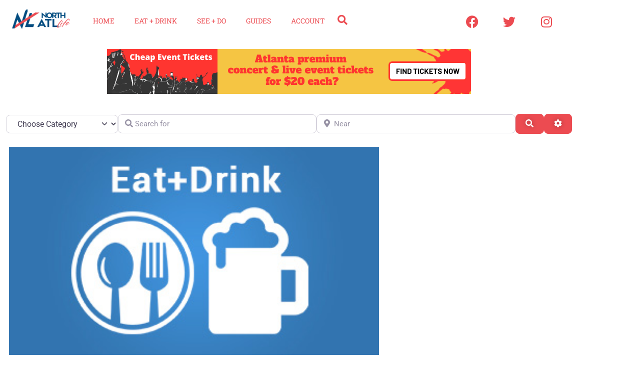

--- FILE ---
content_type: text/css
request_url: https://northatllife.com/wp-content/uploads/elementor/css/post-804.css?ver=1769159999
body_size: 27563
content:
.elementor-widget-theme-site-logo .widget-image-caption{color:var( --e-global-color-text );font-family:var( --e-global-typography-text-font-family ), Sans-serif;font-size:var( --e-global-typography-text-font-size );font-weight:var( --e-global-typography-text-font-weight );}.elementor-804 .elementor-element.elementor-element-2935575f img{width:120px;}.elementor-widget-nav-menu .elementor-nav-menu .elementor-item{font-family:var( --e-global-typography-primary-font-family ), Sans-serif;font-weight:var( --e-global-typography-primary-font-weight );}.elementor-widget-nav-menu .elementor-nav-menu--main .elementor-item{color:var( --e-global-color-text );fill:var( --e-global-color-text );}.elementor-widget-nav-menu .elementor-nav-menu--main .elementor-item:hover,
					.elementor-widget-nav-menu .elementor-nav-menu--main .elementor-item.elementor-item-active,
					.elementor-widget-nav-menu .elementor-nav-menu--main .elementor-item.highlighted,
					.elementor-widget-nav-menu .elementor-nav-menu--main .elementor-item:focus{color:var( --e-global-color-accent );fill:var( --e-global-color-accent );}.elementor-widget-nav-menu .elementor-nav-menu--main:not(.e--pointer-framed) .elementor-item:before,
					.elementor-widget-nav-menu .elementor-nav-menu--main:not(.e--pointer-framed) .elementor-item:after{background-color:var( --e-global-color-accent );}.elementor-widget-nav-menu .e--pointer-framed .elementor-item:before,
					.elementor-widget-nav-menu .e--pointer-framed .elementor-item:after{border-color:var( --e-global-color-accent );}.elementor-widget-nav-menu{--e-nav-menu-divider-color:var( --e-global-color-text );}.elementor-widget-nav-menu .elementor-nav-menu--dropdown .elementor-item, .elementor-widget-nav-menu .elementor-nav-menu--dropdown  .elementor-sub-item{font-family:var( --e-global-typography-accent-font-family ), Sans-serif;font-weight:var( --e-global-typography-accent-font-weight );}.elementor-804 .elementor-element.elementor-element-21a8ebcd{width:auto;max-width:auto;align-self:center;--e-nav-menu-horizontal-menu-item-margin:calc( 0px / 2 );--nav-menu-icon-size:15px;}.elementor-804 .elementor-element.elementor-element-21a8ebcd > .elementor-widget-container{margin:12px 0px 0px 0px;}.elementor-804 .elementor-element.elementor-element-21a8ebcd .elementor-menu-toggle{margin:0 auto;background-color:rgba(0,0,0,0);border-width:0px;}.elementor-804 .elementor-element.elementor-element-21a8ebcd .elementor-nav-menu .elementor-item{font-size:14px;font-weight:400;text-transform:uppercase;}.elementor-804 .elementor-element.elementor-element-21a8ebcd .elementor-nav-menu--main .elementor-item{color:#EC4B51;fill:#EC4B51;padding-top:0px;padding-bottom:0px;}.elementor-804 .elementor-element.elementor-element-21a8ebcd .elementor-nav-menu--main .elementor-item:hover,
					.elementor-804 .elementor-element.elementor-element-21a8ebcd .elementor-nav-menu--main .elementor-item.elementor-item-active,
					.elementor-804 .elementor-element.elementor-element-21a8ebcd .elementor-nav-menu--main .elementor-item.highlighted,
					.elementor-804 .elementor-element.elementor-element-21a8ebcd .elementor-nav-menu--main .elementor-item:focus{color:#024C80;fill:#024C80;}.elementor-804 .elementor-element.elementor-element-21a8ebcd .elementor-nav-menu--main:not(.elementor-nav-menu--layout-horizontal) .elementor-nav-menu > li:not(:last-child){margin-bottom:0px;}.elementor-804 .elementor-element.elementor-element-21a8ebcd .elementor-nav-menu--dropdown a, .elementor-804 .elementor-element.elementor-element-21a8ebcd .elementor-menu-toggle{color:#EC4B51;}.elementor-804 .elementor-element.elementor-element-21a8ebcd .elementor-nav-menu--dropdown{background-color:#FFFFFF;}.elementor-804 .elementor-element.elementor-element-21a8ebcd .elementor-nav-menu--dropdown a:hover,
					.elementor-804 .elementor-element.elementor-element-21a8ebcd .elementor-nav-menu--dropdown a.elementor-item-active,
					.elementor-804 .elementor-element.elementor-element-21a8ebcd .elementor-nav-menu--dropdown a.highlighted,
					.elementor-804 .elementor-element.elementor-element-21a8ebcd .elementor-menu-toggle:hover{color:#024C80;}.elementor-804 .elementor-element.elementor-element-21a8ebcd .elementor-nav-menu--dropdown a:hover,
					.elementor-804 .elementor-element.elementor-element-21a8ebcd .elementor-nav-menu--dropdown a.elementor-item-active,
					.elementor-804 .elementor-element.elementor-element-21a8ebcd .elementor-nav-menu--dropdown a.highlighted{background-color:#E0DDDDFA;}.elementor-804 .elementor-element.elementor-element-21a8ebcd .elementor-nav-menu--dropdown .elementor-item, .elementor-804 .elementor-element.elementor-element-21a8ebcd .elementor-nav-menu--dropdown  .elementor-sub-item{font-size:15px;}.elementor-804 .elementor-element.elementor-element-21a8ebcd .elementor-nav-menu--dropdown a{padding-left:0px;padding-right:0px;padding-top:5px;padding-bottom:5px;}.elementor-804 .elementor-element.elementor-element-21a8ebcd .elementor-nav-menu--main > .elementor-nav-menu > li > .elementor-nav-menu--dropdown, .elementor-804 .elementor-element.elementor-element-21a8ebcd .elementor-nav-menu__container.elementor-nav-menu--dropdown{margin-top:5px !important;}.elementor-804 .elementor-element.elementor-element-21a8ebcd div.elementor-menu-toggle{color:var( --e-global-color-accent );}.elementor-804 .elementor-element.elementor-element-21a8ebcd div.elementor-menu-toggle svg{fill:var( --e-global-color-accent );}.elementor-804 .elementor-element.elementor-element-21a8ebcd div.elementor-menu-toggle:hover{color:#00ce1b;}.elementor-804 .elementor-element.elementor-element-21a8ebcd div.elementor-menu-toggle:hover svg{fill:#00ce1b;}.elementor-804 .elementor-element.elementor-element-21a8ebcd .elementor-menu-toggle:hover{background-color:#169828;}.elementor-widget-icon.elementor-view-stacked .elementor-icon{background-color:var( --e-global-color-primary );}.elementor-widget-icon.elementor-view-framed .elementor-icon, .elementor-widget-icon.elementor-view-default .elementor-icon{color:var( --e-global-color-primary );border-color:var( --e-global-color-primary );}.elementor-widget-icon.elementor-view-framed .elementor-icon, .elementor-widget-icon.elementor-view-default .elementor-icon svg{fill:var( --e-global-color-primary );}.elementor-804 .elementor-element.elementor-element-fc0e8bd{width:auto;max-width:auto;}.elementor-804 .elementor-element.elementor-element-fc0e8bd > .elementor-widget-container{padding:12px 5px 0px 5px;}.elementor-804 .elementor-element.elementor-element-fc0e8bd .elementor-icon-wrapper{text-align:center;}.elementor-804 .elementor-element.elementor-element-fc0e8bd.elementor-view-stacked .elementor-icon{background-color:var( --e-global-color-accent );}.elementor-804 .elementor-element.elementor-element-fc0e8bd.elementor-view-framed .elementor-icon, .elementor-804 .elementor-element.elementor-element-fc0e8bd.elementor-view-default .elementor-icon{color:var( --e-global-color-accent );border-color:var( --e-global-color-accent );}.elementor-804 .elementor-element.elementor-element-fc0e8bd.elementor-view-framed .elementor-icon, .elementor-804 .elementor-element.elementor-element-fc0e8bd.elementor-view-default .elementor-icon svg{fill:var( --e-global-color-accent );}.elementor-804 .elementor-element.elementor-element-fc0e8bd .elementor-icon{font-size:20px;}.elementor-804 .elementor-element.elementor-element-fc0e8bd .elementor-icon svg{height:20px;}.elementor-804 .elementor-element.elementor-element-3397f8b .elementor-repeater-item-2f1b933.elementor-social-icon{background-color:#FFFFFF00;}.elementor-804 .elementor-element.elementor-element-3397f8b .elementor-repeater-item-2f1b933.elementor-social-icon i{color:#EC4B51;}.elementor-804 .elementor-element.elementor-element-3397f8b .elementor-repeater-item-2f1b933.elementor-social-icon svg{fill:#EC4B51;}.elementor-804 .elementor-element.elementor-element-3397f8b .elementor-repeater-item-1191261.elementor-social-icon{background-color:#EC4B5100;}.elementor-804 .elementor-element.elementor-element-3397f8b .elementor-repeater-item-1191261.elementor-social-icon i{color:#EC4B51;}.elementor-804 .elementor-element.elementor-element-3397f8b .elementor-repeater-item-1191261.elementor-social-icon svg{fill:#EC4B51;}.elementor-804 .elementor-element.elementor-element-3397f8b .elementor-repeater-item-924e20c.elementor-social-icon{background-color:#FFFFFF00;}.elementor-804 .elementor-element.elementor-element-3397f8b .elementor-repeater-item-924e20c.elementor-social-icon i{color:var( --e-global-color-accent );}.elementor-804 .elementor-element.elementor-element-3397f8b .elementor-repeater-item-924e20c.elementor-social-icon svg{fill:var( --e-global-color-accent );}.elementor-804 .elementor-element.elementor-element-3397f8b{--grid-template-columns:repeat(0, auto);--grid-column-gap:20px;--grid-row-gap:0px;}.elementor-804 .elementor-element.elementor-element-3397f8b .elementor-widget-container{text-align:center;}.elementor-804 .elementor-element.elementor-element-7d443a1 img{width:120px;}.elementor-804 .elementor-element.elementor-element-13f9fd3{width:100%;max-width:100%;align-self:center;--e-nav-menu-horizontal-menu-item-margin:calc( 0px / 2 );--nav-menu-icon-size:24px;}.elementor-804 .elementor-element.elementor-element-13f9fd3 > .elementor-widget-container{margin:20px 0px 0px 0px;}.elementor-804 .elementor-element.elementor-element-13f9fd3 .elementor-menu-toggle{margin:0 auto;background-color:rgba(0,0,0,0);border-width:0px;}.elementor-804 .elementor-element.elementor-element-13f9fd3 .elementor-nav-menu .elementor-item{font-size:24px;font-weight:400;text-transform:uppercase;}.elementor-804 .elementor-element.elementor-element-13f9fd3 .elementor-nav-menu--main .elementor-item{color:#EC4B51;fill:#EC4B51;padding-top:0px;padding-bottom:0px;}.elementor-804 .elementor-element.elementor-element-13f9fd3 .elementor-nav-menu--main .elementor-item:hover,
					.elementor-804 .elementor-element.elementor-element-13f9fd3 .elementor-nav-menu--main .elementor-item.elementor-item-active,
					.elementor-804 .elementor-element.elementor-element-13f9fd3 .elementor-nav-menu--main .elementor-item.highlighted,
					.elementor-804 .elementor-element.elementor-element-13f9fd3 .elementor-nav-menu--main .elementor-item:focus{color:#024C80;fill:#024C80;}.elementor-804 .elementor-element.elementor-element-13f9fd3 .elementor-nav-menu--main:not(.elementor-nav-menu--layout-horizontal) .elementor-nav-menu > li:not(:last-child){margin-bottom:0px;}.elementor-804 .elementor-element.elementor-element-13f9fd3 .elementor-nav-menu--dropdown a, .elementor-804 .elementor-element.elementor-element-13f9fd3 .elementor-menu-toggle{color:#EC4B51;}.elementor-804 .elementor-element.elementor-element-13f9fd3 .elementor-nav-menu--dropdown{background-color:#FFFFFF;}.elementor-804 .elementor-element.elementor-element-13f9fd3 .elementor-nav-menu--dropdown a:hover,
					.elementor-804 .elementor-element.elementor-element-13f9fd3 .elementor-nav-menu--dropdown a.elementor-item-active,
					.elementor-804 .elementor-element.elementor-element-13f9fd3 .elementor-nav-menu--dropdown a.highlighted,
					.elementor-804 .elementor-element.elementor-element-13f9fd3 .elementor-menu-toggle:hover{color:#024C80;}.elementor-804 .elementor-element.elementor-element-13f9fd3 .elementor-nav-menu--dropdown a:hover,
					.elementor-804 .elementor-element.elementor-element-13f9fd3 .elementor-nav-menu--dropdown a.elementor-item-active,
					.elementor-804 .elementor-element.elementor-element-13f9fd3 .elementor-nav-menu--dropdown a.highlighted{background-color:#E0DDDDFA;}.elementor-804 .elementor-element.elementor-element-13f9fd3 .elementor-nav-menu--dropdown .elementor-item, .elementor-804 .elementor-element.elementor-element-13f9fd3 .elementor-nav-menu--dropdown  .elementor-sub-item{font-size:15px;}.elementor-804 .elementor-element.elementor-element-13f9fd3 .elementor-nav-menu--dropdown a{padding-left:0px;padding-right:0px;padding-top:5px;padding-bottom:5px;}.elementor-804 .elementor-element.elementor-element-13f9fd3 .elementor-nav-menu--main > .elementor-nav-menu > li > .elementor-nav-menu--dropdown, .elementor-804 .elementor-element.elementor-element-13f9fd3 .elementor-nav-menu__container.elementor-nav-menu--dropdown{margin-top:5px !important;}.elementor-804 .elementor-element.elementor-element-13f9fd3 div.elementor-menu-toggle{color:var( --e-global-color-accent );}.elementor-804 .elementor-element.elementor-element-13f9fd3 div.elementor-menu-toggle svg{fill:var( --e-global-color-accent );}.elementor-804 .elementor-element.elementor-element-13f9fd3 div.elementor-menu-toggle:hover{color:var( --e-global-color-9788706 );}.elementor-804 .elementor-element.elementor-element-13f9fd3 div.elementor-menu-toggle:hover svg{fill:var( --e-global-color-9788706 );}.elementor-804 .elementor-element.elementor-element-13f9fd3 .elementor-menu-toggle:hover{background-color:var( --e-global-color-accent );}.elementor-804 .elementor-element.elementor-element-cfdf5ff .elementor-repeater-item-2f1b933.elementor-social-icon{background-color:#FFFFFF00;}.elementor-804 .elementor-element.elementor-element-cfdf5ff .elementor-repeater-item-2f1b933.elementor-social-icon i{color:#EC4B51;}.elementor-804 .elementor-element.elementor-element-cfdf5ff .elementor-repeater-item-2f1b933.elementor-social-icon svg{fill:#EC4B51;}.elementor-804 .elementor-element.elementor-element-cfdf5ff .elementor-repeater-item-1191261.elementor-social-icon{background-color:#EC4B5100;}.elementor-804 .elementor-element.elementor-element-cfdf5ff .elementor-repeater-item-1191261.elementor-social-icon i{color:#EC4B51;}.elementor-804 .elementor-element.elementor-element-cfdf5ff .elementor-repeater-item-1191261.elementor-social-icon svg{fill:#EC4B51;}.elementor-804 .elementor-element.elementor-element-cfdf5ff .elementor-repeater-item-1bc2464.elementor-social-icon{background-color:#EC4B5100;}.elementor-804 .elementor-element.elementor-element-cfdf5ff .elementor-repeater-item-1bc2464.elementor-social-icon i{color:#EC4B51;}.elementor-804 .elementor-element.elementor-element-cfdf5ff .elementor-repeater-item-1bc2464.elementor-social-icon svg{fill:#EC4B51;}.elementor-804 .elementor-element.elementor-element-cfdf5ff{--grid-template-columns:repeat(0, auto);--grid-column-gap:20px;--grid-row-gap:0px;}.elementor-804 .elementor-element.elementor-element-cfdf5ff .elementor-widget-container{text-align:center;}.elementor-804 .elementor-element.elementor-element-6de8517 img{width:120px;}.elementor-804 .elementor-element.elementor-element-516f361 .elementor-repeater-item-2f1b933.elementor-social-icon{background-color:#FFFFFF00;}.elementor-804 .elementor-element.elementor-element-516f361 .elementor-repeater-item-2f1b933.elementor-social-icon i{color:#EC4B51;}.elementor-804 .elementor-element.elementor-element-516f361 .elementor-repeater-item-2f1b933.elementor-social-icon svg{fill:#EC4B51;}.elementor-804 .elementor-element.elementor-element-516f361 .elementor-repeater-item-1191261.elementor-social-icon{background-color:#EC4B5100;}.elementor-804 .elementor-element.elementor-element-516f361 .elementor-repeater-item-1191261.elementor-social-icon i{color:#EC4B51;}.elementor-804 .elementor-element.elementor-element-516f361 .elementor-repeater-item-1191261.elementor-social-icon svg{fill:#EC4B51;}.elementor-804 .elementor-element.elementor-element-516f361 .elementor-repeater-item-1bc2464.elementor-social-icon{background-color:#EC4B5100;}.elementor-804 .elementor-element.elementor-element-516f361 .elementor-repeater-item-1bc2464.elementor-social-icon i{color:#EC4B51;}.elementor-804 .elementor-element.elementor-element-516f361 .elementor-repeater-item-1bc2464.elementor-social-icon svg{fill:#EC4B51;}.elementor-804 .elementor-element.elementor-element-516f361{--grid-template-columns:repeat(0, auto);--grid-column-gap:20px;--grid-row-gap:0px;}.elementor-804 .elementor-element.elementor-element-516f361 .elementor-widget-container{text-align:center;}.elementor-804 .elementor-element.elementor-element-b67627d{width:100%;max-width:100%;align-self:center;--e-nav-menu-horizontal-menu-item-margin:calc( 0px / 2 );--nav-menu-icon-size:15px;}.elementor-804 .elementor-element.elementor-element-b67627d > .elementor-widget-container{margin:20px 0px 0px 0px;}.elementor-804 .elementor-element.elementor-element-b67627d .elementor-menu-toggle{margin:0 auto;background-color:rgba(0,0,0,0);border-width:0px;}.elementor-804 .elementor-element.elementor-element-b67627d .elementor-nav-menu .elementor-item{font-size:14px;font-weight:400;text-transform:uppercase;}.elementor-804 .elementor-element.elementor-element-b67627d .elementor-nav-menu--main .elementor-item{color:#EC4B51;fill:#EC4B51;padding-top:0px;padding-bottom:0px;}.elementor-804 .elementor-element.elementor-element-b67627d .elementor-nav-menu--main .elementor-item:hover,
					.elementor-804 .elementor-element.elementor-element-b67627d .elementor-nav-menu--main .elementor-item.elementor-item-active,
					.elementor-804 .elementor-element.elementor-element-b67627d .elementor-nav-menu--main .elementor-item.highlighted,
					.elementor-804 .elementor-element.elementor-element-b67627d .elementor-nav-menu--main .elementor-item:focus{color:#024C80;fill:#024C80;}.elementor-804 .elementor-element.elementor-element-b67627d .elementor-nav-menu--main:not(.elementor-nav-menu--layout-horizontal) .elementor-nav-menu > li:not(:last-child){margin-bottom:0px;}.elementor-804 .elementor-element.elementor-element-b67627d .elementor-nav-menu--dropdown a, .elementor-804 .elementor-element.elementor-element-b67627d .elementor-menu-toggle{color:#EC4B51;}.elementor-804 .elementor-element.elementor-element-b67627d .elementor-nav-menu--dropdown{background-color:#FFFFFF;}.elementor-804 .elementor-element.elementor-element-b67627d .elementor-nav-menu--dropdown a:hover,
					.elementor-804 .elementor-element.elementor-element-b67627d .elementor-nav-menu--dropdown a.elementor-item-active,
					.elementor-804 .elementor-element.elementor-element-b67627d .elementor-nav-menu--dropdown a.highlighted,
					.elementor-804 .elementor-element.elementor-element-b67627d .elementor-menu-toggle:hover{color:#024C80;}.elementor-804 .elementor-element.elementor-element-b67627d .elementor-nav-menu--dropdown a:hover,
					.elementor-804 .elementor-element.elementor-element-b67627d .elementor-nav-menu--dropdown a.elementor-item-active,
					.elementor-804 .elementor-element.elementor-element-b67627d .elementor-nav-menu--dropdown a.highlighted{background-color:#E0DDDDFA;}.elementor-804 .elementor-element.elementor-element-b67627d .elementor-nav-menu--dropdown .elementor-item, .elementor-804 .elementor-element.elementor-element-b67627d .elementor-nav-menu--dropdown  .elementor-sub-item{font-size:15px;}.elementor-804 .elementor-element.elementor-element-b67627d .elementor-nav-menu--dropdown a{padding-left:0px;padding-right:0px;padding-top:5px;padding-bottom:5px;}.elementor-804 .elementor-element.elementor-element-b67627d .elementor-nav-menu--main > .elementor-nav-menu > li > .elementor-nav-menu--dropdown, .elementor-804 .elementor-element.elementor-element-b67627d .elementor-nav-menu__container.elementor-nav-menu--dropdown{margin-top:5px !important;}.elementor-804 .elementor-element.elementor-element-b67627d div.elementor-menu-toggle{color:var( --e-global-color-accent );}.elementor-804 .elementor-element.elementor-element-b67627d div.elementor-menu-toggle svg{fill:var( --e-global-color-accent );}.elementor-804 .elementor-element.elementor-element-b67627d div.elementor-menu-toggle:hover{color:var( --e-global-color-9788706 );}.elementor-804 .elementor-element.elementor-element-b67627d div.elementor-menu-toggle:hover svg{fill:var( --e-global-color-9788706 );}.elementor-804 .elementor-element.elementor-element-b67627d .elementor-menu-toggle:hover{background-color:var( --e-global-color-accent );}@media(max-width:1024px){.elementor-widget-theme-site-logo .widget-image-caption{font-size:var( --e-global-typography-text-font-size );}.elementor-804 .elementor-element.elementor-element-21a8ebcd .elementor-nav-menu .elementor-item{font-size:13px;}.elementor-804 .elementor-element.elementor-element-21a8ebcd .elementor-nav-menu--main .elementor-item{padding-left:14px;padding-right:14px;}.elementor-804 .elementor-element.elementor-element-21a8ebcd{--e-nav-menu-horizontal-menu-item-margin:calc( 0px / 2 );--nav-menu-icon-size:22px;}.elementor-804 .elementor-element.elementor-element-21a8ebcd .elementor-nav-menu--main:not(.elementor-nav-menu--layout-horizontal) .elementor-nav-menu > li:not(:last-child){margin-bottom:0px;}.elementor-804 .elementor-element.elementor-element-7d443a1 img{width:120%;}.elementor-bc-flex-widget .elementor-804 .elementor-element.elementor-element-f6d466e.elementor-column .elementor-widget-wrap{align-items:center;}.elementor-804 .elementor-element.elementor-element-f6d466e.elementor-column.elementor-element[data-element_type="column"] > .elementor-widget-wrap.elementor-element-populated{align-content:center;align-items:center;}.elementor-804 .elementor-element.elementor-element-13f9fd3{width:auto;max-width:auto;--e-nav-menu-horizontal-menu-item-margin:calc( 0px / 2 );}.elementor-804 .elementor-element.elementor-element-13f9fd3 > .elementor-widget-container{margin:0px 0px 0px 0px;}.elementor-804 .elementor-element.elementor-element-13f9fd3 .elementor-nav-menu .elementor-item{font-size:13px;}.elementor-804 .elementor-element.elementor-element-13f9fd3 .elementor-nav-menu--main .elementor-item{padding-left:13px;padding-right:13px;padding-top:3px;padding-bottom:3px;}.elementor-804 .elementor-element.elementor-element-13f9fd3 .elementor-nav-menu--main:not(.elementor-nav-menu--layout-horizontal) .elementor-nav-menu > li:not(:last-child){margin-bottom:0px;}.elementor-bc-flex-widget .elementor-804 .elementor-element.elementor-element-23aa858.elementor-column .elementor-widget-wrap{align-items:center;}.elementor-804 .elementor-element.elementor-element-23aa858.elementor-column.elementor-element[data-element_type="column"] > .elementor-widget-wrap.elementor-element-populated{align-content:center;align-items:center;}.elementor-804 .elementor-element.elementor-element-23aa858.elementor-column > .elementor-widget-wrap{justify-content:center;}.elementor-804 .elementor-element.elementor-element-23aa858 > .elementor-element-populated{margin:0px 0px 0px 0px;--e-column-margin-right:0px;--e-column-margin-left:0px;padding:0px 0px 0px 0px;}.elementor-804 .elementor-element.elementor-element-cfdf5ff .elementor-widget-container{text-align:center;}.elementor-804 .elementor-element.elementor-element-cfdf5ff{--icon-size:24px;--grid-column-gap:0px;}.elementor-804 .elementor-element.elementor-element-6de8517 img{width:120%;}.elementor-804 .elementor-element.elementor-element-516f361{--icon-size:24px;--grid-column-gap:0px;}.elementor-804 .elementor-element.elementor-element-b67627d > .elementor-widget-container{margin:0px 0px 0px 0px;}.elementor-804 .elementor-element.elementor-element-b67627d .elementor-nav-menu .elementor-item{font-size:13px;}.elementor-804 .elementor-element.elementor-element-b67627d .elementor-nav-menu--main .elementor-item{padding-left:13px;padding-right:13px;}.elementor-804 .elementor-element.elementor-element-b67627d{--e-nav-menu-horizontal-menu-item-margin:calc( 0px / 2 );}.elementor-804 .elementor-element.elementor-element-b67627d .elementor-nav-menu--main:not(.elementor-nav-menu--layout-horizontal) .elementor-nav-menu > li:not(:last-child){margin-bottom:0px;}}@media(max-width:767px){.elementor-widget-theme-site-logo .widget-image-caption{font-size:var( --e-global-typography-text-font-size );}.elementor-804 .elementor-element.elementor-element-2935575f{text-align:center;}.elementor-804 .elementor-element.elementor-element-2935575f img{width:70px;}.elementor-804 .elementor-element.elementor-element-21a8ebcd .elementor-nav-menu--dropdown a{padding-top:12px;padding-bottom:12px;}.elementor-804 .elementor-element.elementor-element-21a8ebcd .elementor-nav-menu--main > .elementor-nav-menu > li > .elementor-nav-menu--dropdown, .elementor-804 .elementor-element.elementor-element-21a8ebcd .elementor-nav-menu__container.elementor-nav-menu--dropdown{margin-top:20px !important;}.elementor-804 .elementor-element.elementor-element-7d443a1{text-align:center;}.elementor-804 .elementor-element.elementor-element-7d443a1 img{width:129px;}.elementor-804 .elementor-element.elementor-element-13f9fd3 .elementor-nav-menu--dropdown a{padding-top:12px;padding-bottom:12px;}.elementor-804 .elementor-element.elementor-element-13f9fd3 .elementor-nav-menu--main > .elementor-nav-menu > li > .elementor-nav-menu--dropdown, .elementor-804 .elementor-element.elementor-element-13f9fd3 .elementor-nav-menu__container.elementor-nav-menu--dropdown{margin-top:20px !important;}.elementor-804 .elementor-element.elementor-element-cfdf5ff{--icon-size:24px;}.elementor-804 .elementor-element.elementor-element-3b5a230.elementor-column > .elementor-widget-wrap{justify-content:space-between;}.elementor-804 .elementor-element.elementor-element-3b5a230 > .elementor-element-populated{margin:0px 0px 0px 0px;--e-column-margin-right:0px;--e-column-margin-left:0px;padding:20px 0px 0px 10px;}.elementor-804 .elementor-element.elementor-element-6de8517{width:auto;max-width:auto;text-align:center;}.elementor-804 .elementor-element.elementor-element-6de8517 > .elementor-widget-container{padding:0px 20px 0px 10px;}.elementor-804 .elementor-element.elementor-element-6de8517 img{width:125px;}.elementor-804 .elementor-element.elementor-element-516f361 .elementor-widget-container{text-align:right;}.elementor-804 .elementor-element.elementor-element-516f361{width:auto;max-width:auto;align-self:flex-start;--icon-size:24px;}.elementor-804 .elementor-element.elementor-element-516f361 > .elementor-widget-container{padding:0px 10px 0px 10px;}.elementor-804 .elementor-element.elementor-element-2dfa156 > .elementor-element-populated{margin:0px 0px 0px 0px;--e-column-margin-right:0px;--e-column-margin-left:0px;padding:0px 0px 0px 0px;}.elementor-804 .elementor-element.elementor-element-b67627d > .elementor-widget-container{padding:0px 0px 0px 0px;}.elementor-804 .elementor-element.elementor-element-b67627d{align-self:center;--nav-menu-icon-size:28px;}.elementor-804 .elementor-element.elementor-element-b67627d .elementor-nav-menu--dropdown a{padding-top:12px;padding-bottom:12px;}.elementor-804 .elementor-element.elementor-element-b67627d .elementor-nav-menu--main > .elementor-nav-menu > li > .elementor-nav-menu--dropdown, .elementor-804 .elementor-element.elementor-element-b67627d .elementor-nav-menu__container.elementor-nav-menu--dropdown{margin-top:20px !important;}}@media(min-width:768px){.elementor-804 .elementor-element.elementor-element-aef1a5a{width:12.977%;}.elementor-804 .elementor-element.elementor-element-ee0b54b{width:64.668%;}.elementor-804 .elementor-element.elementor-element-b281ffe{width:22.019%;}.elementor-804 .elementor-element.elementor-element-fc75786{width:12.542%;}.elementor-804 .elementor-element.elementor-element-f6d466e{width:61.684%;}.elementor-804 .elementor-element.elementor-element-23aa858{width:25.438%;}}@media(max-width:1024px) and (min-width:768px){.elementor-804 .elementor-element.elementor-element-fc75786{width:21%;}.elementor-804 .elementor-element.elementor-element-f6d466e{width:58%;}.elementor-804 .elementor-element.elementor-element-23aa858{width:21%;}.elementor-804 .elementor-element.elementor-element-3b5a230{width:21%;}.elementor-804 .elementor-element.elementor-element-2dfa156{width:21%;}}

--- FILE ---
content_type: text/css
request_url: https://northatllife.com/wp-content/uploads/elementor/css/post-4026.css?ver=1769160071
body_size: 22203
content:
.elementor-4026 .elementor-element.elementor-element-823c313 > .elementor-element-populated{margin:0px 0px 0px 0px;--e-column-margin-right:0px;--e-column-margin-left:0px;padding:0px 0px 0px 0px;}.elementor-4026 .elementor-element.elementor-element-4831eb3 > .elementor-widget-container{margin:0px 0px 0px 0px;padding:0px 0px 0px 0px;}.elementor-4026 .elementor-element.elementor-element-29a9497e:not(.elementor-motion-effects-element-type-background), .elementor-4026 .elementor-element.elementor-element-29a9497e > .elementor-motion-effects-container > .elementor-motion-effects-layer{background-color:#FFFFFF;}.elementor-4026 .elementor-element.elementor-element-29a9497e{transition:background 0.3s, border 0.3s, border-radius 0.3s, box-shadow 0.3s;}.elementor-4026 .elementor-element.elementor-element-29a9497e > .elementor-background-overlay{transition:background 0.3s, border-radius 0.3s, opacity 0.3s;}.elementor-4026 .elementor-element.elementor-element-5fcbc6e > .elementor-element-populated{transition:background 0.3s, border 0.3s, border-radius 0.3s, box-shadow 0.3s;padding:10px 10px 10px 10px;}.elementor-4026 .elementor-element.elementor-element-5fcbc6e > .elementor-element-populated > .elementor-background-overlay{transition:background 0.3s, border-radius 0.3s, opacity 0.3s;}.elementor-4026 .elementor-element.elementor-element-7df1d731 > .elementor-widget-container{margin:0px 0px 0px 0px;padding:0px 0px 0px 0px;}.elementor-4026 .elementor-element.elementor-element-c118aff{margin-top:0px;margin-bottom:0px;padding:0px 0px 0px 0px;}.elementor-4026 .elementor-element.elementor-element-6fdb484 > .elementor-element-populated{margin:0px 0px 0px 0px;--e-column-margin-right:0px;--e-column-margin-left:0px;padding:0px 0px 0px 0px;}.elementor-4026 .elementor-element.elementor-element-8b7dd88{width:auto;max-width:auto;}.elementor-4026 .elementor-element.elementor-element-8b7dd88 > .elementor-widget-container{padding:0px 30px 0px 0px;}.elementor-4026 .elementor-element.elementor-element-0079b71{width:auto;max-width:auto;}.elementor-widget-heading .elementor-heading-title{font-family:var( --e-global-typography-primary-font-family ), Sans-serif;font-weight:var( --e-global-typography-primary-font-weight );color:var( --e-global-color-primary );}.elementor-4026 .elementor-element.elementor-element-717ae4c9{width:auto;max-width:auto;}.elementor-4026 .elementor-element.elementor-element-717ae4c9 > .elementor-widget-container{padding:20px 0px 0px 0px;}.elementor-4026 .elementor-element.elementor-element-717ae4c9 .elementor-heading-title{font-family:"Roboto Slab", Sans-serif;font-size:20px;font-weight:500;color:var( --e-global-color-bfbdafd );}.elementor-widget-divider{--divider-color:var( --e-global-color-secondary );}.elementor-widget-divider .elementor-divider__text{color:var( --e-global-color-secondary );font-family:var( --e-global-typography-secondary-font-family ), Sans-serif;font-size:var( --e-global-typography-secondary-font-size );font-weight:var( --e-global-typography-secondary-font-weight );}.elementor-widget-divider.elementor-view-stacked .elementor-icon{background-color:var( --e-global-color-secondary );}.elementor-widget-divider.elementor-view-framed .elementor-icon, .elementor-widget-divider.elementor-view-default .elementor-icon{color:var( --e-global-color-secondary );border-color:var( --e-global-color-secondary );}.elementor-widget-divider.elementor-view-framed .elementor-icon, .elementor-widget-divider.elementor-view-default .elementor-icon svg{fill:var( --e-global-color-secondary );}.elementor-4026 .elementor-element.elementor-element-42aa1b3f{--divider-border-style:solid;--divider-color:#9F9F9F;--divider-border-width:1px;width:var( --container-widget-width, 1000px );max-width:1000px;--container-widget-width:1000px;--container-widget-flex-grow:0;}.elementor-4026 .elementor-element.elementor-element-42aa1b3f .elementor-divider-separator{width:100%;margin:0 auto;margin-center:0;}.elementor-4026 .elementor-element.elementor-element-42aa1b3f .elementor-divider{text-align:center;padding-block-start:2px;padding-block-end:2px;}.elementor-widget-icon-list .elementor-icon-list-item:not(:last-child):after{border-color:var( --e-global-color-text );}.elementor-widget-icon-list .elementor-icon-list-icon i{color:var( --e-global-color-primary );}.elementor-widget-icon-list .elementor-icon-list-icon svg{fill:var( --e-global-color-primary );}.elementor-widget-icon-list .elementor-icon-list-item > .elementor-icon-list-text, .elementor-widget-icon-list .elementor-icon-list-item > a{font-family:var( --e-global-typography-text-font-family ), Sans-serif;font-size:var( --e-global-typography-text-font-size );font-weight:var( --e-global-typography-text-font-weight );}.elementor-widget-icon-list .elementor-icon-list-text{color:var( --e-global-color-secondary );}.elementor-4026 .elementor-element.elementor-element-2a06275a{width:var( --container-widget-width, 1000px );max-width:1000px;--container-widget-width:1000px;--container-widget-flex-grow:0;--e-icon-list-icon-size:18px;--icon-vertical-offset:0px;}.elementor-4026 .elementor-element.elementor-element-2a06275a > .elementor-widget-container{margin:5px 0px 5px 0px;}.elementor-4026 .elementor-element.elementor-element-2a06275a .elementor-icon-list-items:not(.elementor-inline-items) .elementor-icon-list-item:not(:last-child){padding-block-end:calc(10px/2);}.elementor-4026 .elementor-element.elementor-element-2a06275a .elementor-icon-list-items:not(.elementor-inline-items) .elementor-icon-list-item:not(:first-child){margin-block-start:calc(10px/2);}.elementor-4026 .elementor-element.elementor-element-2a06275a .elementor-icon-list-items.elementor-inline-items .elementor-icon-list-item{margin-inline:calc(10px/2);}.elementor-4026 .elementor-element.elementor-element-2a06275a .elementor-icon-list-items.elementor-inline-items{margin-inline:calc(-10px/2);}.elementor-4026 .elementor-element.elementor-element-2a06275a .elementor-icon-list-items.elementor-inline-items .elementor-icon-list-item:after{inset-inline-end:calc(-10px/2);}.elementor-4026 .elementor-element.elementor-element-2a06275a .elementor-icon-list-icon i{color:var( --e-global-color-secondary );transition:color 0.3s;}.elementor-4026 .elementor-element.elementor-element-2a06275a .elementor-icon-list-icon svg{fill:var( --e-global-color-secondary );transition:fill 0.3s;}.elementor-4026 .elementor-element.elementor-element-2a06275a .elementor-icon-list-item > .elementor-icon-list-text, .elementor-4026 .elementor-element.elementor-element-2a06275a .elementor-icon-list-item > a{font-family:"Roboto", Sans-serif;font-size:16px;font-weight:300;line-height:1.3em;}.elementor-4026 .elementor-element.elementor-element-2a06275a .elementor-icon-list-text{color:var( --e-global-color-primary );transition:color 0.3s;}.elementor-4026 .elementor-element.elementor-element-1df80745 > .elementor-widget-container{padding:10px 0px 0px 0px;}.elementor-4026 .elementor-element.elementor-element-792c8dc2 > .elementor-widget-wrap > .elementor-widget:not(.elementor-widget__width-auto):not(.elementor-widget__width-initial):not(:last-child):not(.elementor-absolute){margin-block-end:0px;}.elementor-4026 .elementor-element.elementor-element-792c8dc2 > .elementor-element-populated{padding:0px 0px 0px 0px;}.elementor-4026 .elementor-element.elementor-element-30cc422d{margin-top:0px;margin-bottom:0px;padding:0px 0px 0px 0px;}.elementor-bc-flex-widget .elementor-4026 .elementor-element.elementor-element-3ae40948.elementor-column .elementor-widget-wrap{align-items:center;}.elementor-4026 .elementor-element.elementor-element-3ae40948.elementor-column.elementor-element[data-element_type="column"] > .elementor-widget-wrap.elementor-element-populated{align-content:center;align-items:center;}.elementor-4026 .elementor-element.elementor-element-3ae40948.elementor-column > .elementor-widget-wrap{justify-content:center;}.elementor-widget-image .widget-image-caption{color:var( --e-global-color-text );font-family:var( --e-global-typography-text-font-family ), Sans-serif;font-size:var( --e-global-typography-text-font-size );font-weight:var( --e-global-typography-text-font-weight );}.elementor-4026 .elementor-element.elementor-element-65107e3 > .elementor-widget-container{padding:0px 10px 10px 10px;}.elementor-4026 .elementor-element.elementor-element-65107e3{text-align:center;}.elementor-4026 .elementor-element.elementor-element-249f5a43 > .elementor-widget-container{background-color:#FFFFFF00;margin:0px 0px 0px 0px;padding:20px 20px 20px 20px;}.elementor-4026 .elementor-element.elementor-element-49d5456a:not(.elementor-motion-effects-element-type-background), .elementor-4026 .elementor-element.elementor-element-49d5456a > .elementor-motion-effects-container > .elementor-motion-effects-layer{background-color:#FFFFFF;}.elementor-4026 .elementor-element.elementor-element-49d5456a{transition:background 0.3s, border 0.3s, border-radius 0.3s, box-shadow 0.3s;margin-top:0px;margin-bottom:0px;padding:5px 0px 0px 0px;}.elementor-4026 .elementor-element.elementor-element-49d5456a > .elementor-background-overlay{transition:background 0.3s, border-radius 0.3s, opacity 0.3s;}.elementor-4026 .elementor-element.elementor-element-61f735f3 > .elementor-element-populated{transition:background 0.3s, border 0.3s, border-radius 0.3s, box-shadow 0.3s;margin:0px 0px 0px 0px;--e-column-margin-right:0px;--e-column-margin-left:0px;padding:0px 0px 0px 10px;}.elementor-4026 .elementor-element.elementor-element-61f735f3 > .elementor-element-populated > .elementor-background-overlay{transition:background 0.3s, border-radius 0.3s, opacity 0.3s;}.elementor-4026 .elementor-element.elementor-element-54faada4{width:100%;max-width:100%;--e-icon-list-icon-size:18px;--icon-vertical-offset:0px;}.elementor-4026 .elementor-element.elementor-element-54faada4 .elementor-icon-list-icon i{color:var( --e-global-color-bfbdafd );transition:color 0.3s;}.elementor-4026 .elementor-element.elementor-element-54faada4 .elementor-icon-list-icon svg{fill:var( --e-global-color-bfbdafd );transition:fill 0.3s;}.elementor-4026 .elementor-element.elementor-element-54faada4 .elementor-icon-list-item > .elementor-icon-list-text, .elementor-4026 .elementor-element.elementor-element-54faada4 .elementor-icon-list-item > a{font-family:"Roboto", Sans-serif;font-size:17px;font-weight:400;text-decoration:underline;line-height:1em;}.elementor-4026 .elementor-element.elementor-element-54faada4 .elementor-icon-list-text{color:var( --e-global-color-accent );transition:color 0.3s;}.elementor-4026 .elementor-element.elementor-element-2de4784 > .elementor-widget-wrap > .elementor-widget:not(.elementor-widget__width-auto):not(.elementor-widget__width-initial):not(:last-child):not(.elementor-absolute){margin-block-end:0px;}.elementor-4026 .elementor-element.elementor-element-2de4784 > .elementor-element-populated{padding:0px 0px 0px 0px;}.elementor-4026 .elementor-element.elementor-element-31a754ae{margin-top:0px;margin-bottom:0px;padding:0px 0px 0px 0px;}.elementor-4026 .elementor-element.elementor-element-1b7e14b:not(.elementor-motion-effects-element-type-background), .elementor-4026 .elementor-element.elementor-element-1b7e14b > .elementor-motion-effects-container > .elementor-motion-effects-layer{background-color:#FFFFFF;}.elementor-4026 .elementor-element.elementor-element-1b7e14b{transition:background 0.3s, border 0.3s, border-radius 0.3s, box-shadow 0.3s;margin-top:0px;margin-bottom:0px;padding:15px 0px 0px 0px;}.elementor-4026 .elementor-element.elementor-element-1b7e14b > .elementor-background-overlay{transition:background 0.3s, border-radius 0.3s, opacity 0.3s;}.elementor-4026 .elementor-element.elementor-element-5825437 > .elementor-element-populated{transition:background 0.3s, border 0.3s, border-radius 0.3s, box-shadow 0.3s;margin:0px 0px 0px 0px;--e-column-margin-right:0px;--e-column-margin-left:0px;padding:0px 0px 0px 10px;}.elementor-4026 .elementor-element.elementor-element-5825437 > .elementor-element-populated > .elementor-background-overlay{transition:background 0.3s, border-radius 0.3s, opacity 0.3s;}.elementor-4026 .elementor-element.elementor-element-0f074d7{width:100%;max-width:100%;--e-icon-list-icon-size:18px;--icon-vertical-offset:0px;}.elementor-4026 .elementor-element.elementor-element-0f074d7 .elementor-icon-list-icon i{color:var( --e-global-color-bfbdafd );transition:color 0.3s;}.elementor-4026 .elementor-element.elementor-element-0f074d7 .elementor-icon-list-icon svg{fill:var( --e-global-color-bfbdafd );transition:fill 0.3s;}.elementor-4026 .elementor-element.elementor-element-0f074d7 .elementor-icon-list-item > .elementor-icon-list-text, .elementor-4026 .elementor-element.elementor-element-0f074d7 .elementor-icon-list-item > a{font-family:"Roboto", Sans-serif;font-size:17px;font-weight:400;text-decoration:underline;line-height:1em;}.elementor-4026 .elementor-element.elementor-element-0f074d7 .elementor-icon-list-text{color:var( --e-global-color-accent );transition:color 0.3s;}.elementor-4026 .elementor-element.elementor-element-79837c8 > .elementor-widget-wrap > .elementor-widget:not(.elementor-widget__width-auto):not(.elementor-widget__width-initial):not(:last-child):not(.elementor-absolute){margin-block-end:0px;}.elementor-4026 .elementor-element.elementor-element-79837c8 > .elementor-element-populated{margin:0px 0px 0px 0px;--e-column-margin-right:0px;--e-column-margin-left:0px;padding:0px 0px 0px 0px;}.elementor-4026 .elementor-element.elementor-element-921977e{margin-top:0px;margin-bottom:0px;padding:0px 0px 0px 0px;}.elementor-4026 .elementor-element.elementor-element-567783b:not(.elementor-motion-effects-element-type-background), .elementor-4026 .elementor-element.elementor-element-567783b > .elementor-motion-effects-container > .elementor-motion-effects-layer{background-color:#FFFFFF;}.elementor-4026 .elementor-element.elementor-element-567783b{transition:background 0.3s, border 0.3s, border-radius 0.3s, box-shadow 0.3s;margin-top:0px;margin-bottom:0px;padding:5px 5px 5px 5px;}.elementor-4026 .elementor-element.elementor-element-567783b > .elementor-background-overlay{transition:background 0.3s, border-radius 0.3s, opacity 0.3s;}.elementor-4026 .elementor-element.elementor-element-773d7ba > .elementor-element-populated{transition:background 0.3s, border 0.3s, border-radius 0.3s, box-shadow 0.3s;}.elementor-4026 .elementor-element.elementor-element-773d7ba > .elementor-element-populated > .elementor-background-overlay{transition:background 0.3s, border-radius 0.3s, opacity 0.3s;}.elementor-4026 .elementor-element.elementor-element-6d22894{width:100%;max-width:100%;--e-icon-list-icon-size:18px;--icon-vertical-offset:0px;}.elementor-4026 .elementor-element.elementor-element-6d22894 .elementor-icon-list-icon i{color:var( --e-global-color-bfbdafd );transition:color 0.3s;}.elementor-4026 .elementor-element.elementor-element-6d22894 .elementor-icon-list-icon svg{fill:var( --e-global-color-bfbdafd );transition:fill 0.3s;}.elementor-4026 .elementor-element.elementor-element-6d22894 .elementor-icon-list-item > .elementor-icon-list-text, .elementor-4026 .elementor-element.elementor-element-6d22894 .elementor-icon-list-item > a{font-family:"Roboto", Sans-serif;font-size:17px;font-weight:400;text-decoration:underline;line-height:1.2em;}.elementor-4026 .elementor-element.elementor-element-6d22894 .elementor-icon-list-text{color:var( --e-global-color-accent );transition:color 0.3s;}.elementor-4026 .elementor-element.elementor-element-bf2925b .elementor-repeater-item-4b3fe75.elementor-social-icon{background-color:#B45311;}.elementor-4026 .elementor-element.elementor-element-bf2925b{--grid-template-columns:repeat(0, auto);--icon-size:20px;--grid-column-gap:5px;--grid-row-gap:0px;}.elementor-4026 .elementor-element.elementor-element-bf2925b .elementor-widget-container{text-align:left;}.elementor-4026 .elementor-element.elementor-element-bf2925b > .elementor-widget-container{padding:5px 0px 5px 0px;}.elementor-widget-text-editor{font-family:var( --e-global-typography-text-font-family ), Sans-serif;font-size:var( --e-global-typography-text-font-size );font-weight:var( --e-global-typography-text-font-weight );color:var( --e-global-color-text );}.elementor-widget-text-editor.elementor-drop-cap-view-stacked .elementor-drop-cap{background-color:var( --e-global-color-primary );}.elementor-widget-text-editor.elementor-drop-cap-view-framed .elementor-drop-cap, .elementor-widget-text-editor.elementor-drop-cap-view-default .elementor-drop-cap{color:var( --e-global-color-primary );border-color:var( --e-global-color-primary );}.elementor-4026 .elementor-element.elementor-element-fe81a92{width:var( --container-widget-width, 1000px );max-width:1000px;--container-widget-width:1000px;--container-widget-flex-grow:0;font-family:"Roboto", Sans-serif;font-size:15px;font-weight:300;line-height:1.5em;color:var( --e-global-color-primary );}.elementor-4026 .elementor-element.elementor-element-fe81a92 > .elementor-widget-container{padding:10px 0px 20px 0px;}.elementor-4026 .elementor-element.elementor-element-394fcb7 > .elementor-widget-container{background-color:#FFFFFF00;margin:0px 0px 0px 0px;padding:20px 20px 20px 20px;}.elementor-4026 .elementor-element.elementor-element-5440270 > .elementor-widget-container{margin:0px 0px -20px 0px;padding:0px 0px 0px 0px;}.elementor-widget-button .elementor-button{background-color:var( --e-global-color-accent );font-family:var( --e-global-typography-accent-font-family ), Sans-serif;font-weight:var( --e-global-typography-accent-font-weight );}.elementor-4026 .elementor-element.elementor-element-8e8e015 > .elementor-widget-container{margin:-10px 0px 0px 0px;padding:0px 0px 0px 0px;}.elementor-widget-image-gallery .gallery-item .gallery-caption{font-family:var( --e-global-typography-accent-font-family ), Sans-serif;font-weight:var( --e-global-typography-accent-font-weight );}.elementor-4026 .elementor-element.elementor-element-7562e7b .gallery-item .gallery-caption{text-align:center;}.elementor-4026 .elementor-element.elementor-element-7090040{--e-image-carousel-slides-to-show:1;}.elementor-4026 .elementor-element.elementor-element-7090040 .elementor-swiper-button.elementor-swiper-button-prev, .elementor-4026 .elementor-element.elementor-element-7090040 .elementor-swiper-button.elementor-swiper-button-next{color:var( --e-global-color-secondary );}.elementor-4026 .elementor-element.elementor-element-7090040 .elementor-swiper-button.elementor-swiper-button-prev svg, .elementor-4026 .elementor-element.elementor-element-7090040 .elementor-swiper-button.elementor-swiper-button-next svg{fill:var( --e-global-color-secondary );}.elementor-4026 .elementor-element.elementor-element-7090040 .swiper-pagination-bullet{background:var( --e-global-color-secondary );}.elementor-4026 .elementor-element.elementor-element-8749341 .elementor-wrapper{--video-aspect-ratio:1.77777;}.elementor-4026 .elementor-element.elementor-element-f1723a7 > .elementor-widget-wrap > .elementor-widget:not(.elementor-widget__width-auto):not(.elementor-widget__width-initial):not(:last-child):not(.elementor-absolute){margin-block-end:0px;}.elementor-4026 .elementor-element.elementor-element-f1723a7 > .elementor-element-populated{margin:0px 0px 0px 0px;--e-column-margin-right:0px;--e-column-margin-left:0px;padding:0px 0px 0px 0px;}.elementor-4026 .elementor-element.elementor-element-f48ef69{margin-top:0px;margin-bottom:0px;padding:0px 0px 0px 0px;}@media(min-width:768px){.elementor-4026 .elementor-element.elementor-element-5fcbc6e{width:66.664%;}.elementor-4026 .elementor-element.elementor-element-792c8dc2{width:33.25%;}.elementor-4026 .elementor-element.elementor-element-61f735f3{width:66.664%;}.elementor-4026 .elementor-element.elementor-element-2de4784{width:33.25%;}.elementor-4026 .elementor-element.elementor-element-5825437{width:66.664%;}.elementor-4026 .elementor-element.elementor-element-79837c8{width:33.25%;}.elementor-4026 .elementor-element.elementor-element-773d7ba{width:66.664%;}.elementor-4026 .elementor-element.elementor-element-f1723a7{width:33.25%;}}@media(max-width:1024px){.elementor-widget-divider .elementor-divider__text{font-size:var( --e-global-typography-secondary-font-size );}.elementor-widget-icon-list .elementor-icon-list-item > .elementor-icon-list-text, .elementor-widget-icon-list .elementor-icon-list-item > a{font-size:var( --e-global-typography-text-font-size );}.elementor-widget-image .widget-image-caption{font-size:var( --e-global-typography-text-font-size );}.elementor-4026 .elementor-element.elementor-element-249f5a43{width:initial;max-width:initial;align-self:center;}.elementor-widget-text-editor{font-size:var( --e-global-typography-text-font-size );}.elementor-4026 .elementor-element.elementor-element-394fcb7{width:initial;max-width:initial;align-self:center;}}@media(max-width:767px){.elementor-widget-divider .elementor-divider__text{font-size:var( --e-global-typography-secondary-font-size );}.elementor-widget-icon-list .elementor-icon-list-item > .elementor-icon-list-text, .elementor-widget-icon-list .elementor-icon-list-item > a{font-size:var( --e-global-typography-text-font-size );}.elementor-4026 .elementor-element.elementor-element-2a06275a{width:initial;max-width:initial;align-self:center;}.elementor-widget-image .widget-image-caption{font-size:var( --e-global-typography-text-font-size );}.elementor-4026 .elementor-element.elementor-element-54faada4{width:initial;max-width:initial;align-self:center;}.elementor-4026 .elementor-element.elementor-element-0f074d7{width:initial;max-width:initial;align-self:center;}.elementor-4026 .elementor-element.elementor-element-6d22894{width:initial;max-width:initial;align-self:center;}.elementor-widget-text-editor{font-size:var( --e-global-typography-text-font-size );}.elementor-4026 .elementor-element.elementor-element-fe81a92{--container-widget-width:1000px;--container-widget-flex-grow:0;width:var( --container-widget-width, 1000px );max-width:1000px;}}/* Start custom CSS for wp-widget-gd_post_badge, class: .elementor-element-8b7dd88 */.elementor-4026 .elementor-element.elementor-element-8b7dd88 .gd-badge-meta{
    top: 2px;
    left: -25px;
}/* End custom CSS */

--- FILE ---
content_type: text/css
request_url: https://northatllife.com/wp-content/uploads/elementor/css/post-534.css?ver=1769160000
body_size: 1077
content:
.elementor-widget-image .widget-image-caption{color:var( --e-global-color-text );font-family:var( --e-global-typography-text-font-family ), Sans-serif;font-size:var( --e-global-typography-text-font-size );font-weight:var( --e-global-typography-text-font-weight );}.elementor-534 .elementor-element.elementor-element-c9a84ee{text-align:center;}.elementor-534 .elementor-element.elementor-element-48cc130{text-align:center;}@media(max-width:1024px){.elementor-534 .elementor-element.elementor-element-434c14b3{margin-top:0px;margin-bottom:-110px;padding:50px 85px 0px 85px;}.elementor-widget-image .widget-image-caption{font-size:var( --e-global-typography-text-font-size );}}@media(max-width:767px){.elementor-534 .elementor-element.elementor-element-434c14b3{margin-top:0px;margin-bottom:0px;padding:0px 0px 0px 0px;}.elementor-widget-image .widget-image-caption{font-size:var( --e-global-typography-text-font-size );}.elementor-534 .elementor-element.elementor-element-c9a84ee{text-align:center;}.elementor-534 .elementor-element.elementor-element-48cc130{text-align:center;}}